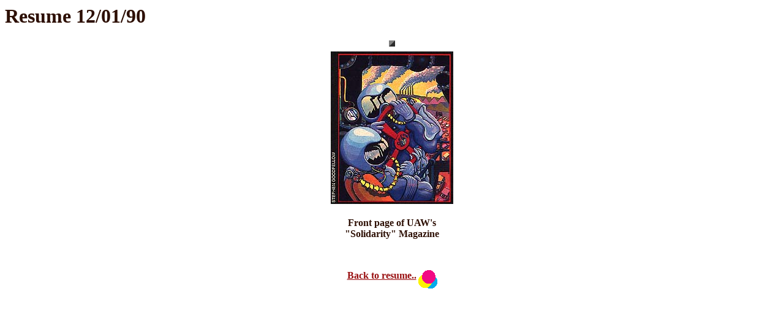

--- FILE ---
content_type: text/html; charset=UTF-8
request_url: https://goodfelloweb.com/resume/res120190.html
body_size: 671
content:
<html><head>

<!--shared/res120190.html -->
<title>Resume 12/01/90</title></head>

<body BGCOLOR="#FFFFFF" TEXT="#2D0F04" LINK="#990F10" VLINK="#010741" ALINK="#FFFFFF">
<h1>Resume 12/01/90</h1>



<center><table border="5" cellpadding="3" cellspacing="2">


<center><table border="0" cellpadding="5" cellspacing="3">
<tr><td>
<a HREF="index.html"><center><img SRC="pic/120190.jpg" border="0" WIDTH="200" HEIGHT="249"></a></center><p>

<center><h4>Front page of UAW's<br> &quot;Solidarity&quot; Magazine</h4></center></a>

</td></tr></table></center><p>

<center><table border="0" cellpadding="3" cellspacing="2">
<tr><td>
<b><a HREF="index.html">Back to resume..</a></b>
<a HREF="../index.html"><img SRC="../pic/butt1.gif" align="right" border="0" WIDTH="31" HEIGHT="30"></a>
</td></tr></table></center>
</body>
</html>
